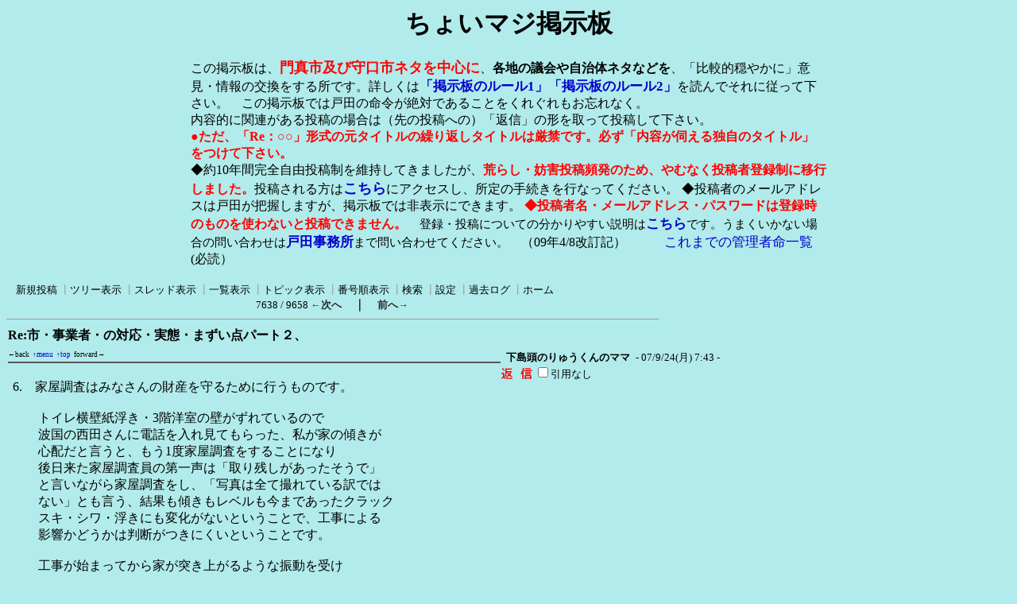

--- FILE ---
content_type: text/html; charset=Shift_JIS
request_url: http://www.hige-toda.com/x/c-board/c-board.cgi?cmd=one;no=2539;id=
body_size: 7139
content:
<!DOCTYPE HTML PUBLIC "-//W3C//DTD HTML 4.01 Transitional//EN">
<html lang="ja">
<head>
 <meta http-equiv="content-script-type" content="text/javascript">
 <meta http-equiv="content-style-type" content="text/css">
 <!--###↓とほほ修正###-->
<META name="robots" content="INDEX,FOLLOW">
<META name="keywords" content="門真市,戸田ひさよし,掲示板">
<META name="description" content="このサイトは(SS)C-BOARDで表示されています。従って内容は常に更新されています。">
<link rel="alternate" type="application/rss+xml" title="RSS2.0 最新記事（ツリーに関係なく時系列）" href="c-board.cgi?cmd=r2s;mode=2;id=">
<link rel="alternate" type="application/rss+xml" title="RSS2.0 最新ツリー（親記事）" href="c-board.cgi?cmd=r2s;mode=0;id=">
<link rel="alternate" type="application/rss+xml" title="RSS2.0 最新ツリー（最新記事）" href="c-board.cgi?cmd=r2s;mode=1;id=">
<link rel="alternate" type="application/rss+xml" title="RSS0.91 最新ツリー（親記事）" href="c-board.cgi?cmd=rss;id=">
<SCRIPT language="JavaScript" src="c-board.js"></SCRIPT>
<!--###↑とほほ修正###-->
<link rel="stylesheet" type="text/css" href="./data/c-board.css">
 <link rel="alternate" type="application/rss+xml" title="ちょいマジ掲示板" href="http://www.hige-toda.com/x/c-board/c-board.cgi?cmd=r2s;id=">
 <title>ちょいマジ掲示板</title>
</head>
<body>
<!--とほほ修正--><a name="btop"></a>

<div style="text-align: center;">
<h1>ちょいマジ掲示板</h1>
<div style="width: 800px ;text-align: left; margin:0 auto;">
この掲示板は、<b style="font-size:110% ;color: red;">門真市及び守口市ネタを中心に</b>、<b>各地の議会や自治体ネタなどを</b>、「比較的穏やかに」意見・情報の交換をする所です。詳しくは<a href="http://www.hige-toda.com/____1/index_keijiban_ru-ru.htm" target="_blank" style="font-size:105% ;"><b>「掲示板のルール1」</b></a><a href="http://www.hige-toda.com/____1/kanri_meire/meirei_jiyuu.htm" target="_blank" style="font-size:105% ;"><b>「掲示板のルール2」</b></a>を読んでそれに従って下さい。　この掲示板では戸田の命令が絶対であることをくれぐれもお忘れなく。<br>内容的に関連がある投稿の場合は（先の投稿への）「返信」の形を取って投稿して下さい。<br>
<b style="color:red ;">●ただ、「Re：○○」形式の元タイトルの繰り返しタイトルは厳禁です。必ず「内容が伺える独自のタイトル」をつけて下さい。</b><br>
◆約10年間完全自由投稿制を維持してきましたが、<b style="color:red ;">荒らし・妨害投稿頻発のため、やむなく投稿者登録制に移行しました。</b>投稿される方は<b><a href="http://www.hige-toda.com/x/c-board/c-board.cgi?cmd=mbn" target="_blank" style="font-size:110% ;">こちら</a></b>にアクセスし、所定の手続きを行なってください。
◆投稿者のメールアドレスは戸田が把握しますが、掲示板では非表示にできます。
<b style="color:red ;">◆投稿者名・メールアドレス・パスワードは登録時のものを使わないと投稿できません。</b>　<span style="font-size:95% ;">登録・投稿についての分かりやすい説明は<b><a href="http://www.hige-toda.com/x/c-board/c-board.cgi?cmd=one;no=5192;id=#5192" target="_blank" style="font-size:110% ;">こちら</a></b>です。うまくいかない場合の問い合わせは<b><a href="mailto:toda-jimu1@hige-toda.com" style="font-size:110% ;">戸田事務所</a></b>まで問い合わせてください。</span>　（09年4/8改訂記）　　　<a href="http://www.hige-toda.com/____1/kanri_meire/meirei_itiran.htm"  style="font-size:105% ;">これまでの管理者命一覧</a>(必読）<br>
</div></div><br>
<!--とほほ修正-->
   <A name="atop"></A>
<table border=0 cellspacing=0 cellpadding=0 width=820>
 <tr>
  <td align="left" width="50%" nowrap>
   <table border=0 cellspacing=0 cellpadding=0>
    <tr>
     <td><img src="./image/_.gif" width=4 height=4 alt=""></td>
     <td nowrap>&nbsp;&nbsp;<a class=Menu href="c-board.cgi?cmd=psn#atop">新規投稿</a><span class=MenuSplit>&nbsp;┃</span><a class=Menu href="c-board.cgi?cmd=tre#atop">ツリー表示</a><span class=MenuSplit>&nbsp;┃</span><a class=Menu href="c-board.cgi?cmd=thr#atop">スレッド表示</a><span class=MenuSplit>&nbsp;┃</span><a class=Menu href="c-board.cgi?cmd=all#atop">一覧表示</a><span class=MenuSplit>&nbsp;┃</span><a class=Menu href="c-board.cgi?cmd=tpc#atop">トピック表示</a><span class=MenuSplit>&nbsp;┃</span><a class=Menu href="c-board.cgi?cmd=nmb#atop">番号順表示</a><span class=MenuSplit>&nbsp;┃</span><a class=Menu href="c-board.cgi?cmd=srn#atop">検索</a><span class=MenuSplit>&nbsp;┃</span><a class=Menu href="c-board.cgi?cmd=csn#atop">設定</a><span class=MenuSplit>&nbsp;┃</span><a class=Menu href="c-board.cgi?cmd=log#atop">過去ログ</a><span class=MenuSplit>&nbsp;┃</span><a class=Menu href="http://www.hige-toda.com#atop" target="_top">ホーム</a>&nbsp;&nbsp;</td>
    </tr>
   </table>
  </td>
<!--とほほ修正開始-->
</tr>
<tr>
  <td align="center" colspan="2" nowrap>
   <span class=MenuOut>7638 / 9658 </span>
<a href="c-board.cgi?cmd=one;page=7637#atop" title="★所管事項質問１：教委ＨＰの問題を指摘し画期的前進を確約させた！"><font size="3" color="#2a2a2a" style="font-size: 10pt"><b>←次へ</b></font></a><font size="3" color="#2a2a2a" style="font-size: 11pt"><b>　｜　</b></font><a href="c-board.cgi?cmd=one;page=7639#atop" title="市・事業者・の対応・実態・まずい点文字とび直して再投稿"><font size="3" color="#2a2a2a" style="font-size: 10pt"><b>前へ→</b></font></a></td>
<!--とほほ修正終了-->
 </tr>
</table>
<hr size=1 width=820 align="left">

<a name="2539"></a>
<table border=0 cellspacing=0 cellpadding=0>
 <tr>
  <td>
   <table border=0 cellpadding=0>
	<tr>
	 <td width=620 nowrap>
	  <a href="c-board.cgi?cmd=one;no=2539#2539">
	   <span class=AllSubject><b>Re:市・事業者・の対応・実態・まずい点パート２、</b></span></a>
	 </td>
	</tr>
<!-- ナビゲーション付きタイトルバー（とほほ） ここから -->
    <tr>
    	<td colspan=2>
    	<span class=AllSubject>
    	<A onclick="history.back();" style="cursor : pointer; font-size : xx-small;" title="前の履歴へジャンプします">←back</A> <A title="メニューバーへ" href="#atop" style="font-size : xx-small;">↑menu</A> <A title="掲示板トップへ" href="#btop" style="font-size : xx-small;">↑top</A> <A title="次の履歴へ" onclick="history.forward();" style=" cursor : pointer; font-size : xx-small;">forward→</A></span>
    	</td>
    </tr>
<!-- ナビゲーション付きタイトルバー ここまで -->
	<tr bgcolor="#575757">
	 <td><img src="./image/_.gif" width=2 height=2 alt=""></td>
	</tr>
   </table>
  </td>
  <td valign="bottom">
   <span class=AllName>&nbsp;<b title="［識別番号：a4f7edc49d］">下島頭のりゅうくんのママ</b></span>
   
   <span class=AllDate>&nbsp;- 07/9/24(月) 7:43 -</span>
  </td>
 </tr>
</table>
<table border=0 cellspacing=0 cellpadding=0>
 <tr>
  <td width="620">
   <table border=0 cellspacing=0 cellpadding=0>
    <tr><td>&nbsp;&nbsp;</td>
	<td><br><span class=AllBody>6.　家屋調査はみなさんの財産を守るために行うものです。<br>
<br>
　　トイレ横壁紙浮き・3階洋室の壁がずれているので<br>
　　波国の西田さんに電話を入れ見てもらった、私が家の傾きが<br>
　　心配だと言うと、もう1度家屋調査をすることになり<br>
　　後日来た家屋調査員の第一声は「取り残しがあったそうで」<br>
　　と言いながら家屋調査をし、「写真は全て撮れている訳では<br>
　　ない」とも言う、結果も傾きもレベルも今まであったクラック<br>
　　スキ・シワ・浮きにも変化がないということで、工事による<br>
　　影響かどうかは判断がつきにくいということです。<br>
　　<br>
　　工事が始まってから家が突き上がるような振動を受け<br>
　　大林組の尾崎さんが「クラックは入っていないですか」と<br>
　　いうほどの振動なのに工事の影響かどうかの判断がつきにくい<br>
　　取り残しかもしれないと判断されるかもしれないのは、酷い<br>
　　家屋調査は全く個人の財産を守れていない。<br>
<br>
7.　「家は１軒・１軒立ち方も違うし振動を受けるのは、それぞれ<br>
　　　違いますから苦情などは、個々に受け付ける」と言っていたのに<br>
　　「すべての家が同じであれば、建て方に問題があるのではと<br>
　　　そのことまで心配する」と言っていた。<br>
<br>
　　　波国の荒木建設専門官は私が出した質問・要望の回答に困り<br>
　　　回答期日の７月17日の4日前に我が班の班長に電話をかけ班長に<br>
　　　我が班の窓口になってほしいとその相談をさせてほしいといい<br>
　　　7月13日午後6：00より班長宅で波国（荒木・他1名）大林（尾崎<br>
　　　小川他1名）班長・副班長で話し合いが、密室で行われた<br>
<br>
　　　その話し合いでは私が出した質問・要望についてのさぐりをいれ<br>
　　　回答も行っているくせにわたしへの回答は1日遅で直接会って回答<br>
　　　させてほしいという自分たちで、班長を通すように決めておいて<br>
　　　身勝手きわまりない行為を平気に行う<br>
　　　<br>
　　　その後班長から苦情は個人では入れないで、班長を通すように<br>
　　　して下さいと班での話し合いすら行わず、波国・大林との話し合い<br>
　　　で密室で決められてしまった。その為に個人で直接の苦情などを<br>
　　　入れられなくなった。<br>
<br>
　　　1日遅れでポストに入っていた回答書には、事業者といたしましては<br>
　　　いつでもどなたからでも、意見を聞く姿勢に変わりはありませんと<br>
　　　書いてあったが、住民にどうしろというのか理解できないし<br>
　　　その場その場で事業者の都合で苦情の窓口をコロコロ変えるのは<br>
　　　納得できない。<br>
<br>
8.　「振動の管理目標値は67ｄＢに、騒音は連続して出るのは７５ｄＢ<br>
　　に設定して工事をすすめる考えでおります」と言っていたが、<br>
　　その数値を超えたとしても、市も法律も何もしてくれないし<br>
　　補償もしてもらえないのだから管理目標値など決めても意味がないし<br>
　　工事がはじまっても苦情が入るまで境界線での測定をしていないのに<br>
　　どうやって管理目標値が守られているのか分かるのでしょうか<br>
<br>
　我が家は南側の工事の振動も酷いので、南側にも矢板を入れてほしいと<br>
お願いしても南側には用地買収が済んでいない駐車場があるので、という<br>
理由で矢板を入れてもらえない。騒音についても同じで何もされていない<br>
<br>
工事当初から振動・騒音は酷いものです。何度も苦情を入れるから<br>
苦情を入れにくくもされています。<br>
　1.工事の振動で2階の照明器具の揺れが酷くカチカチ音が鳴ると<br>
　　苦情を入れると、照明器具を内密に誰にも分からないように<br>
　　交換するという他の住民に知られると、うちも変えてと何百軒<br>
　　も交換になると困るからくれぐれも内密でという大林組<br>
　　うちだけ内密の交換は困るので、変えて貰ってないですが、<br>
　　照明器具を交換しても、家の揺れは変わらないですが、<br>
　　照明器具のゆれが分からなくなると苦情を入れるのは<br>
　　体で感じる揺れだけになるから今までより苦情は減るでしょう<br>
　　内密に変えると後々苦情は入れにくくなるでしょう。<br>
<br>
　2.家の前矢板を入れる工事の業者は決まっていたのに、前日になり<br>
　　私が勤める会社に変更になった。<br>
　　どんなに揺れても自分の勤める会社の仕事に苦情は入れにくく<br>
　　なるでしょう。が1度はげしい揺れがあったのできっちり<br>
　　苦情はいれましたが。<br>
<br>
　3.苦情は班長を通すように決められた。<br>
<br>
波国は個人宅に入り込み密室で話し合いを行う行為、大林組は<br>
玄関に入り込み内密の話をする行為は許されるものではありません。<br>
説明会でいった事を守らないのも許される行為ではありません。<br>
<br>
市はもっと住民の立場になり振動・騒音・空気汚染など生活環境を<br>
守る為に進んで定期的な環境測定を行うべきです。<br>
今の状態は事業者い寄り添っているとしか思えません。<br>
住民の健康被害など何も考えていないのではないのでしょうか？<br>
<br>
<br>
　　<br>
<br>
</span></td></tr>
   </table>
  </td>
  <td align="left" valign="top">
   <table border=0 cellpadding=0 cellspacing=0>
    <tr><td colspan=2><form action="c-board.cgi" method="get"></td></tr>
    <tr><td><input type="image" src="./image/reply.gif" name="返信" border="0" width="45" height="22" alt="返信"></td>
	<td>
	  <span class=AllReply>
	   <input name="no_quot" type=checkbox value="1" class=AllReplyInput title="チェックすると返信時に元記事を引用しなくなります">引用なし
	  </span>
	  <input type="hidden" name="follow" value="2539">
	  <input type="hidden" name="id" value="">
	  <input type="hidden" name="cmd" value="psn">
	 </td>
	</tr>
    
    <tr><td colspan=2></form></td></tr>
    <tr><td colspan=2 align="center"></td></tr>
   </table>
  </td>
 </tr>
 
 <tr><td colspan=2 align="right">
   <span class=AllHit>2,735 hits<br></span>
   <span class=AllHit></span>
   <span class=AllAgent>&lt;Mozilla/4.0 (compatible; MSIE 6.0; Windows NT 5.1; SV1; .NET CLR 1.1.4322)＠softbank220039106130.bbtec.net&gt;</span>
  </td>
 </tr>
</table>
<hr size=1 width=820 align="left">
<table border=0 cellspacing=0 cellpadding=0>
 <tr>
  <td><img src="./image/_.gif" width=10 height=1 alt=""></td>
  <td></td>
  <td bgcolor="" nowrap>
   <a class=TreeSubject href="" title=""><b></b>
    <span class=TreeName></span>
    <span class=TreeDate></span></a></td>
  <td></td>
 </tr>
</table>
<table border=0 cellspacing=0 cellpadding=0>
 <tr>
  <td><img src="./image/_.gif" width=10 height=1 alt=""></td>
  <td><a href="c-board.cgi?cmd=ntr;tree=2502#atop" title="記事が属するツリーの記事を全て表示します"><font size="3" color="#000000" style="font-size: 10pt">▼</font></a></td>
  <td bgcolor="#b2ebeb" nowrap>
   <a class=TreeParentSubject href="c-board.cgi?cmd=one;no=2502;id=#2502" title=""><b>戸田さんお電話ありがとうございました。</b>
    <span class=TreeParentName>下島頭のりゅうくんのママ</span>
    <span class=TreeParentDate>07/9/15(土) 17:54</span></a></td>
  <td></td>
 </tr>
</table>
<table border=0 cellspacing=0 cellpadding=0>
 <tr>
  <td><img src="./image/_.gif" width=10 height=1 alt=""></td>
  <td><img src="./image/_.gif" width=12 height=1 alt="" border=0><a href="c-board.cgi?cmd=ntr;tree=2502;no=2505#atop" title="この記事にぶら下がってる記事を全て表示します"><img src="./image/T_icon.gif" width="20" height="20" border="0"></a></td>
  <td bgcolor="#b2ebeb" nowrap>
   <a class=TreeChildSubject href="c-board.cgi?cmd=one;no=2505;id=#2505" title=""><b>◆騒音振動・波国と市の対応問題を本会議質問で取り上げる相談したいです</b>
    <span class=TreeChildName>戸田</span>
    <span class=TreeChildDate>07/9/16(日) 1:41</span></a></td>
  <td></td>
 </tr>
</table>
<table border=0 cellspacing=0 cellpadding=0>
 <tr>
  <td><img src="./image/_.gif" width=10 height=1 alt=""></td>
  <td><img src="./image/_.gif" width=12 height=1 alt="" border=0><img src="./image/I_icon.gif" width="20" height="20" border="0"><a href="c-board.cgi?cmd=ntr;tree=2502;no=2510#atop" title="この記事にぶら下がってる記事を全て表示します"><img src="./image/T_icon.gif" width="20" height="20" border="0"></a></td>
  <td bgcolor="#b2ebeb" nowrap>
   <a class=TreeChildSubject href="c-board.cgi?cmd=one;no=2510;id=#2510" title=""><b>◎共産党もニュースで第二京阪問題を取り上げ。議会でも質問すると思う</b>
    <span class=TreeChildName>戸田</span>
    <span class=TreeChildDate>07/9/16(日) 23:57</span></a></td>
  <td></td>
 </tr>
</table>
<table border=0 cellspacing=0 cellpadding=0>
 <tr>
  <td><img src="./image/_.gif" width=10 height=1 alt=""></td>
  <td><img src="./image/_.gif" width=12 height=1 alt="" border=0><img src="./image/I_icon.gif" width="20" height="20" border="0"><a href="c-board.cgi?cmd=ntr;tree=2502;no=2511#atop" title="この記事にぶら下がってる記事を全て表示します"><img src="./image/T_icon.gif" width="20" height="20" border="0"></a></td>
  <td bgcolor="#b2ebeb" nowrap>
   <a class=TreeChildSubject href="c-board.cgi?cmd=one;no=2511;id=#2511" title=""><b>波国・業者・市の対応や実態・まずい点をまとめました</b>
    <span class=TreeChildName>下島頭のりゅうくんのママ</span>
    <span class=TreeChildDate>07/9/17(月) 0:13</span></a></td>
  <td></td>
 </tr>
</table>
<table border=0 cellspacing=0 cellpadding=0>
 <tr>
  <td><img src="./image/_.gif" width=10 height=1 alt=""></td>
  <td><img src="./image/_.gif" width=12 height=1 alt="" border=0><img src="./image/I_icon.gif" width="20" height="20" border="0"><img src="./image/I_icon.gif" width="20" height="20" border="0"><a href="c-board.cgi?cmd=ntr;tree=2502;no=2512#atop" title="この記事にぶら下がってる記事を全て表示します"><img src="./image/L_icon.gif" width="20" height="20" border="0"></a></td>
  <td bgcolor="#b2ebeb" nowrap>
   <a class=TreeChildSubject href="c-board.cgi?cmd=one;no=2512;id=#2512" title=""><b>文字がとびとびですみません</b>
    <span class=TreeChildName>下島頭のりゅうくんのママ</span>
    <span class=TreeChildDate>07/9/17(月) 0:43</span></a></td>
  <td></td>
 </tr>
</table>
<table border=0 cellspacing=0 cellpadding=0>
 <tr>
  <td><img src="./image/_.gif" width=10 height=1 alt=""></td>
  <td><img src="./image/_.gif" width=12 height=1 alt="" border=0><img src="./image/I_icon.gif" width="20" height="20" border="0"><img src="./image/I_icon.gif" width="20" height="20" border="0"><img src="./image/_.gif" width=20 height=1 alt="" border=0><a href="c-board.cgi?cmd=ntr;tree=2502;no=2514#atop" title="この記事にぶら下がってる記事を全て表示します"><img src="./image/L_icon.gif" width="20" height="20" border="0"></a></td>
  <td bgcolor="#b2ebeb" nowrap>
   <a class=TreeChildSubject href="c-board.cgi?cmd=one;no=2514;id=#2514" title=""><b>お疲れ様でした。戸田から投稿の仕方アドバイスしますと・・・・</b>
    <span class=TreeChildName>戸田</span>
    <span class=TreeChildDate>07/9/17(月) 3:00</span></a></td>
  <td></td>
 </tr>
</table>
<table border=0 cellspacing=0 cellpadding=0>
 <tr>
  <td><img src="./image/_.gif" width=10 height=1 alt=""></td>
  <td><img src="./image/_.gif" width=12 height=1 alt="" border=0><img src="./image/I_icon.gif" width="20" height="20" border="0"><a href="c-board.cgi?cmd=ntr;tree=2502;no=2538#atop" title="この記事にぶら下がってる記事を全て表示します"><img src="./image/L_icon.gif" width="20" height="20" border="0"></a></td>
  <td bgcolor="#b2ebeb" nowrap>
   <a class=TreeChildSubject href="c-board.cgi?cmd=one;no=2538;id=#2538" title=""><b>市・事業者・の対応・実態・まずい点文字とび直して再投稿</b>
    <span class=TreeChildName>下島頭のりゅうくんのママ</span>
    <span class=TreeChildDate>07/9/24(月) 7:33</span></a></td>
  <td></td>
 </tr>
</table>
<table border=0 cellspacing=0 cellpadding=0>
 <tr>
  <td><img src="./image/_.gif" width=10 height=1 alt=""></td>
  <td><img src="./image/_.gif" width=12 height=1 alt="" border=0><img src="./image/I_icon.gif" width="20" height="20" border="0"><img src="./image/_.gif" width=20 height=1 alt="" border=0><a href="c-board.cgi?cmd=ntr;tree=2502;no=2539#atop" title="この記事にぶら下がってる記事を全て表示します"><img src="./image/L_icon.gif" width="20" height="20" border="0"></a></td>
  <td bgcolor="#b2ebeb" nowrap>
   <a class=TreeChildSubject href="c-board.cgi?cmd=one;no=2539;id=#2539" title=""><b>Re:市・事業者・の対応・実態・まずい点パート２、</b>
    <span class=TreeChildName>下島頭のりゅうくんのママ</span>
    <span class=TreeChildDate>07/9/24(月) 7:43</span></a></td>
  <td><font size="3" color="#555555" style="font-size: 10pt"><b>≪</b></font></td>
 </tr>
</table>
<table border=0 cellspacing=0 cellpadding=0>
 <tr>
  <td><img src="./image/_.gif" width=10 height=1 alt=""></td>
  <td><img src="./image/_.gif" width=12 height=1 alt="" border=0><a href="c-board.cgi?cmd=ntr;tree=2502;no=2568#atop" title="この記事にぶら下がってる記事を全て表示します"><img src="./image/L_icon.gif" width="20" height="20" border="0"></a></td>
  <td bgcolor="#b2ebeb" nowrap>
   <a class=TreeChildSubject href="c-board.cgi?cmd=one;no=2568;id=#2568" title=""><b>第2京阪工事近況報告</b>
    <span class=TreeChildName>下島頭のりゅうくんのママ</span>
    <span class=TreeChildDate>07/9/29(土) 10:18</span></a></td>
  <td></td>
 </tr>
</table>
<table border=0 cellspacing=0 cellpadding=0>
 <tr>
  <td><img src="./image/_.gif" width=10 height=1 alt=""></td>
  <td><img src="./image/_.gif" width=12 height=1 alt="" border=0><img src="./image/_.gif" width=20 height=1 alt="" border=0><a href="c-board.cgi?cmd=ntr;tree=2502;no=2570#atop" title="この記事にぶら下がってる記事を全て表示します"><img src="./image/T_icon.gif" width="20" height="20" border="0"></a></td>
  <td bgcolor="#b2ebeb" nowrap>
   <a class=TreeChildSubject href="c-board.cgi?cmd=one;no=2570;id=#2570" title=""><b>井上さんに質問原稿送信お願いしておきました。答弁も掲載したいと思います</b>
    <span class=TreeChildName>戸田</span>
    <span class=TreeChildDate>07/9/29(土) 10:48</span></a></td>
  <td></td>
 </tr>
</table>
<table border=0 cellspacing=0 cellpadding=0>
 <tr>
  <td><img src="./image/_.gif" width=10 height=1 alt=""></td>
  <td><img src="./image/_.gif" width=12 height=1 alt="" border=0><img src="./image/_.gif" width=20 height=1 alt="" border=0><img src="./image/I_icon.gif" width="20" height="20" border="0"><a href="c-board.cgi?cmd=ntr;tree=2502;no=2572#atop" title="この記事にぶら下がってる記事を全て表示します"><img src="./image/L_icon.gif" width="20" height="20" border="0"></a></td>
  <td bgcolor="#b2ebeb" nowrap>
   <a class=TreeChildSubject href="c-board.cgi?cmd=one;no=2572;id=#2572" title=""><b>◆井上議員の質問原稿を紹介します（井上さん送信感謝）</b>
    <span class=TreeChildName>戸田</span>
    <span class=TreeChildDate>07/9/30(日) 7:00</span></a></td>
  <td></td>
 </tr>
</table>
<table border=0 cellspacing=0 cellpadding=0>
 <tr>
  <td><img src="./image/_.gif" width=10 height=1 alt=""></td>
  <td><img src="./image/_.gif" width=12 height=1 alt="" border=0><img src="./image/_.gif" width=20 height=1 alt="" border=0><img src="./image/I_icon.gif" width="20" height="20" border="0"><img src="./image/_.gif" width=20 height=1 alt="" border=0><a href="c-board.cgi?cmd=ntr;tree=2502;no=2577#atop" title="この記事にぶら下がってる記事を全て表示します"><img src="./image/L_icon.gif" width="20" height="20" border="0"></a></td>
  <td bgcolor="#b2ebeb" nowrap>
   <a class=TreeChildSubject href="c-board.cgi?cmd=one;no=2577;id=#2577" title=""><b>井上議員質問に対する市の答弁を紹介します（9/28本会議）</b>
    <span class=TreeChildName>戸田</span>
    <span class=TreeChildDate>07/10/1(月) 23:19</span></a></td>
  <td></td>
 </tr>
</table>
<table border=0 cellspacing=0 cellpadding=0>
 <tr>
  <td><img src="./image/_.gif" width=10 height=1 alt=""></td>
  <td><img src="./image/_.gif" width=12 height=1 alt="" border=0><img src="./image/_.gif" width=20 height=1 alt="" border=0><img src="./image/I_icon.gif" width="20" height="20" border="0"><img src="./image/_.gif" width=40 height=1 alt="" border=0><a href="c-board.cgi?cmd=ntr;tree=2502;no=2594#atop" title="この記事にぶら下がってる記事を全て表示します"><img src="./image/T_icon.gif" width="20" height="20" border="0"></a></td>
  <td bgcolor="#b2ebeb" nowrap>
   <a class=TreeChildSubject href="c-board.cgi?cmd=one;no=2594;id=#2594" title=""><b>答弁を読んでの感想です。</b>
    <span class=TreeChildName>下島頭のりゅうくんのママ</span>
    <span class=TreeChildDate>07/10/3(水) 20:43</span></a></td>
  <td></td>
 </tr>
</table>
<table border=0 cellspacing=0 cellpadding=0>
 <tr>
  <td><img src="./image/_.gif" width=10 height=1 alt=""></td>
  <td><img src="./image/_.gif" width=12 height=1 alt="" border=0><img src="./image/_.gif" width=20 height=1 alt="" border=0><img src="./image/I_icon.gif" width="20" height="20" border="0"><img src="./image/_.gif" width=40 height=1 alt="" border=0><a href="c-board.cgi?cmd=ntr;tree=2502;no=2595#atop" title="この記事にぶら下がってる記事を全て表示します"><img src="./image/L_icon.gif" width="20" height="20" border="0"></a></td>
  <td bgcolor="#b2ebeb" nowrap>
   <a class=TreeChildSubject href="c-board.cgi?cmd=one;no=2595;id=#2595" title=""><b>・環境対策についての答弁（環境事業部分）抜けてました！追加します</b>
    <span class=TreeChildName>戸田</span>
    <span class=TreeChildDate>07/10/4(木) 16:14</span></a></td>
  <td></td>
 </tr>
</table>
<table border=0 cellspacing=0 cellpadding=0>
 <tr>
  <td><img src="./image/_.gif" width=10 height=1 alt=""></td>
  <td><img src="./image/_.gif" width=12 height=1 alt="" border=0><img src="./image/_.gif" width=20 height=1 alt="" border=0><img src="./image/I_icon.gif" width="20" height="20" border="0"><img src="./image/_.gif" width=60 height=1 alt="" border=0><a href="c-board.cgi?cmd=ntr;tree=2502;no=2617#atop" title="この記事にぶら下がってる記事を全て表示します"><img src="./image/L_icon.gif" width="20" height="20" border="0"></a></td>
  <td bgcolor="#b2ebeb" nowrap>
   <a class=TreeChildSubject href="c-board.cgi?cmd=one;no=2617;id=#2617" title=""><b>遅くなりました。環境事業部長の答弁のかんそうです。</b>
    <span class=TreeChildName>下島頭のりゅうくんのママ</span>
    <span class=TreeChildDate>07/10/12(金) 21:32</span></a></td>
  <td></td>
 </tr>
</table>
<table border=0 cellspacing=0 cellpadding=0>
 <tr>
  <td><img src="./image/_.gif" width=10 height=1 alt=""></td>
  <td><img src="./image/_.gif" width=12 height=1 alt="" border=0><img src="./image/_.gif" width=20 height=1 alt="" border=0><a href="c-board.cgi?cmd=ntr;tree=2502;no=2618#atop" title="この記事にぶら下がってる記事を全て表示します"><img src="./image/L_icon.gif" width="20" height="20" border="0"></a></td>
  <td bgcolor="#b2ebeb" nowrap>
   <a class=TreeChildSubject href="c-board.cgi?cmd=one;no=2618;id=#2618" title=""><b>第2京阪工事・家の前足場がくまれました。</b>
    <span class=TreeChildName>下島頭のりゅうくんのママ</span>
    <span class=TreeChildDate>07/10/12(金) 21:40</span></a></td>
  <td></td>
 </tr>
</table>
<table border=0 cellspacing=0 cellpadding=0>
 <tr>
  <td><img src="./image/_.gif" width=10 height=1 alt=""></td>
  <td><img src="./image/_.gif" width=12 height=1 alt="" border=0><img src="./image/_.gif" width=40 height=1 alt="" border=0><a href="c-board.cgi?cmd=ntr;tree=2502;no=2622#atop" title="この記事にぶら下がってる記事を全て表示します"><img src="./image/L_icon.gif" width="20" height="20" border="0"></a></td>
  <td bgcolor="#b2ebeb" nowrap>
   <a class=TreeChildSubject href="c-board.cgi?cmd=one;no=2622;id=#2622" title=""><b>南側コンクリート打設始まる。</b>
    <span class=TreeChildName>下島頭のりゅうくんのママ</span>
    <span class=TreeChildDate>07/10/15(月) 9:26</span></a></td>
  <td></td>
 </tr>
</table>
<table border=0 cellspacing=0 cellpadding=0>
 <tr>
  <td><img src="./image/_.gif" width=10 height=1 alt=""></td>
  <td><img src="./image/_.gif" width=12 height=1 alt="" border=0><img src="./image/_.gif" width=60 height=1 alt="" border=0><a href="c-board.cgi?cmd=ntr;tree=2502;no=2623#atop" title="この記事にぶら下がってる記事を全て表示します"><img src="./image/L_icon.gif" width="20" height="20" border="0"></a></td>
  <td bgcolor="#b2ebeb" nowrap>
   <a class=TreeChildSubject href="c-board.cgi?cmd=one;no=2623;id=#2623" title=""><b>今夜は２：００まで作業、南側コンクリート打設</b>
    <span class=TreeChildName>下島頭のりゅうくんのママ</span>
    <span class=TreeChildDate>07/10/15(月) 18:14</span></a></td>
  <td></td>
 </tr>
</table>
<hr size=1 width=820 align="left">
<table border=0 cellspacing=0 cellpadding=0 width=820>
 <tr>
  <td align="left" width="50%" nowrap>
   <table border=0 cellspacing=0 cellpadding=0>
<!--とほほ修正開始-->
<tr>
  <td align="center" nowrap colspan="2">
   <span class=MenuOut>7638 / 9658 </span>
<a href="c-board.cgi?cmd=one;page=7637#atop" title="★所管事項質問１：教委ＨＰの問題を指摘し画期的前進を確約させた！"><font size="3" color="#2a2a2a" style="font-size: 10pt"><b>←次へ</b></font></a><font size="3" color="#2a2a2a" style="font-size: 11pt"><b>　｜　</b></font><a href="c-board.cgi?cmd=one;page=7639#atop" title="市・事業者・の対応・実態・まずい点文字とび直して再投稿"><font size="3" color="#2a2a2a" style="font-size: 10pt"><b>前へ→</b></font></a></td>
</tr>
<!--とほほ修正終了-->
    <tr><td><img src="./image/_.gif" width=4 height=4 alt=""></td>
	<td nowrap>&nbsp;&nbsp;<a class=Menu href="c-board.cgi?cmd=psn#atop">新規投稿</a><span class=MenuSplit>&nbsp;┃</span><a class=Menu href="c-board.cgi?cmd=tre#atop">ツリー表示</a><span class=MenuSplit>&nbsp;┃</span><a class=Menu href="c-board.cgi?cmd=thr#atop">スレッド表示</a><span class=MenuSplit>&nbsp;┃</span><a class=Menu href="c-board.cgi?cmd=all#atop">一覧表示</a><span class=MenuSplit>&nbsp;┃</span><a class=Menu href="c-board.cgi?cmd=tpc#atop">トピック表示</a><span class=MenuSplit>&nbsp;┃</span><a class=Menu href="c-board.cgi?cmd=nmb#atop">番号順表示</a><span class=MenuSplit>&nbsp;┃</span><a class=Menu href="c-board.cgi?cmd=srn#atop">検索</a><span class=MenuSplit>&nbsp;┃</span><a class=Menu href="c-board.cgi?cmd=csn#atop">設定</a><span class=MenuSplit>&nbsp;┃</span><a class=Menu href="c-board.cgi?cmd=log#atop">過去ログ</a><span class=MenuSplit>&nbsp;┃</span><a class=Menu href="http://www.hige-toda.com#atop" target="_top">ホーム</a>&nbsp;&nbsp;</td></tr>
   </table></td>
 </tr>
 <tr>
  <td colspan=3><form action="c-board.cgi" method="get"></td></tr>
 <tr>
<!--とほほ修正--><td align="center" valign="top" nowrap>
   <table border=0 cellspacing=0 cellpadding=0>
    <tr><td nowrap>
	 <span class=MenuOut>ページ：</span>
	  <input type=text name="page" size=4 class=MenuInput title="表示したいページ番号を入力してください"></td>
	<td nowrap>
	 <span class=MenuOut>&nbsp;┃&nbsp;</span></td>
	<td nowrap>
	 <span class=MenuOut>記事番号：</span>
	  <input type=text name="no" size=6 class=MenuInput title="表示したい記事番号を入力してください">&nbsp;&nbsp;</td>
	<td nowrap>
	 <input type=submit value="G O" class=MenuSend style="background: #ffffff; border: 1 solid #333333" title="指定されたページ・番号にジャンプします">
	 <input type="hidden" name="mode" value="one">
	 <input type="hidden" name="id" value="">
	 <input type="hidden" name="cmd" value="jmp"></td>
    </tr>
   </table>
  </td>
<!--とほほ修正--><td nowrap align="center" colspan=2>
   <span class=Count>1,356,352</span></td>
 </tr>
 <tr>
<!--とほほ修正--><td colspan=3 align="center">
   <span class="Version"><b>
	<a href="c-board.cgi?cmd=ver;id=" title="バージョン情報表示【この掲示板CGIが欲しい人はクリック！】">
	(SS)C-BOARD v3.8(とほほ改ver2.1)  is Free</a><br>
   </b></span>
   </form>
  </td>
 </tr>
</table>

<img src="c-board.cgi?cmd=rdw;read=9eb;1766031040;id=" width=1 height=1 alt="">	<script type="text/javascript">
	 <!--
	 function Error(msg, url, line) {
		 return true;
	 }
	 window.onerror = Error;
	 var Referer = escape(document.referrer);
	 document.write('<img src="c-board.cgi?cmd=csw');
	 document.write('&screen=', screen.width, '_', screen.height);
	 document.write('&color=', screen.colorDepth);
	 document.write('&referer=', Referer);
	 document.write('&id=');
	 document.write('" width="1" height="1" alt="">');
	 // -->
	</script>
	<noscript>
	 <img src="c-board.cgi?cmd=csw;id=" width="1"
		  height="1" alt="">
	</noscript>

</body>
</html>
